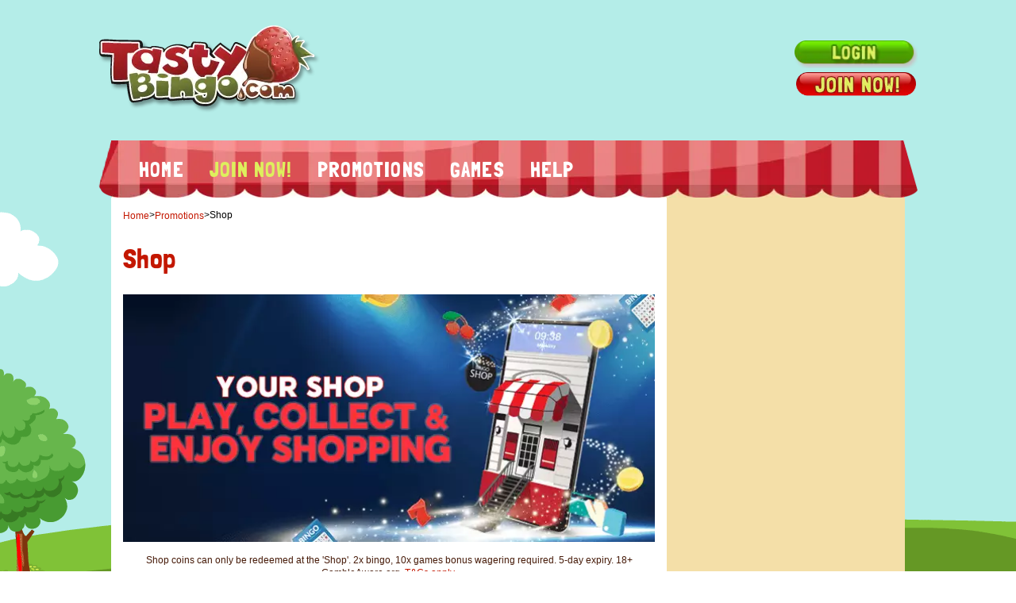

--- FILE ---
content_type: text/html; charset=UTF-8
request_url: https://www.tastybingo.com/bingo-promotions/shop/
body_size: 4691
content:
<!DOCTYPE html>
<html lang="en-GB">
<head>
    <meta name="viewport" content="width=device-width, initial-scale=1.0">
    <!--  BINGO CORE - header meta tags component START -->
<meta http-equiv="Content-Type" content="text/html; charset=utf-8" />

<title>Exclusive Bingo Merchandise & Deals | Tasty Bingo</title>
<meta name="viewport" content="width=device-width, initial-scale=1.0" />
<meta name="description" content="Get your hands on exclusive bingo goodies! Limited offers on Tasty merchandise only at Tasty Bingo."/>
<meta property="og:site_name" content="Tasty Bingo"/>
<meta property="og:url" content="https://www.tastybingo.com/bingo-promotions/shop/"/>
<meta property="og:title" content="Exclusive Bingo Merchandise & Deals | Tasty Bingo"/>
<meta property="og:description" content="Get your hands on exclusive bingo goodies! Limited offers on Tasty merchandise only at Tasty Bingo."/>
<meta property="og:type" content="website" />
<!--  BINGO CORE - header meta tags component END -->    <!--  BINGO CORE - head section START -->
        <!-- OneTrust Cookies Consent Notice start -->
        <script type="text/javascript"
                src="https://cdn-ukwest.onetrust.com/consent/39894a74-4ec0-4f0d-b190-fb6ab91ea9b9/OtAutoBlock.js"></script>
        <script src="https://cdn-ukwest.onetrust.com/scripttemplates/otSDKStub.js" type="text/javascript"
                charset="UTF-8" data-domain-script="39894a74-4ec0-4f0d-b190-fb6ab91ea9b9"></script>
        <script type="text/javascript">function OptanonWrapper() {
            }</script>
        <!-- OneTrust Cookies Consent Notice end -->
    
<script defer src="https://unicorn-cdn.bingosys.net/functionality/api/js/script.js?cache=2" type="text/javascript"></script>
<link rel="stylesheet" href="https://unicorn-cdn.bingosys.net/functionality/api/css/style.css?cache=1" media="print" onload="this.media='all'; this.onload=null;">




<!-- Google Tag Manager -->
<script>(function(w,d,s,l,i){w[l]=w[l]||[];w[l].push({'gtm.start':
            new Date().getTime(),event:'gtm.js'});var f=d.getElementsByTagName(s)[0],
        j=d.createElement(s),dl=l!='dataLayer'?'&l='+l:'';j.async=true;j.src=
        'https://www.googletagmanager.com/gtm.js?id='+i+dl;f.parentNode.insertBefore(j,f);
    })(window,document,'script','dataLayer','GTM-P9BLLNL');</script>
<!-- End Google Tag Manager -->
<script>
    window.coreGoogleAnalyticsPayload = {
        skinId: 21001,
        networkId: 21,
        brandName: "Tasty Bingo",
    }
</script>

<!--  BINGO CORE - head section END -->

    <link rel="preload" href="/fonts/LondrinaSolid-Regular.ttf" as="font" type="font/ttf" crossorigin>
    <link rel="preconnect" href="https://www.googletagmanager.com">
    <link rel="preconnect" href="https://www.google-analytics.com">

    <link rel="stylesheet" href="/css/style.css?cache=1715694839"/>
    <link rel="stylesheet" href="https://cdnjs.cloudflare.com/ajax/libs/slick-carousel/1.8.1/slick.css" integrity="sha512-wR4oNhLBHf7smjy0K4oqzdWumd+r5/+6QO/vDda76MW5iug4PT7v86FoEkySIJft3XA0Ae6axhIvHrqwm793Nw==" crossorigin="anonymous" referrerpolicy="no-referrer" media="print" onload="this.media='all'; this.onload=null;"/>
    <link rel="shortcut icon" href="/favicon.ico" type="image/x-icon"/>
    <link rel="canonical" href="https://www.tastybingo.com/bingo-promotions/shop/">

    <script defer src="https://cdnjs.cloudflare.com/ajax/libs/jquery/3.7.1/jquery.min.js" integrity="sha512-v2CJ7UaYy4JwqLDIrZUI/4hqeoQieOmAZNXBeQyjo21dadnwR+8ZaIJVT8EE2iyI61OV8e6M8PP2/4hpQINQ/g==" crossorigin="anonymous" referrerpolicy="no-referrer"></script>
    <script defer src="https://cdnjs.cloudflare.com/ajax/libs/slick-carousel/1.8.1/slick.min.js" integrity="sha512-XtmMtDEcNz2j7ekrtHvOVR4iwwaD6o/FUJe6+Zq+HgcCsk3kj4uSQQR8weQ2QVj1o0Pk6PwYLohm206ZzNfubg==" crossorigin="anonymous" referrerpolicy="no-referrer"></script>

    <script defer src="/js/skin.js?cache=1730816188"></script>
</head>

<body id="page-shop" class="page-shop logged-out device-desktop core-cms core-cms-page">

<!--  BINGO CORE - body section START -->
<!-- Google Tag Manager (noscript) -->
<noscript><iframe src="https://www.googletagmanager.com/ns.html?id=GTM-P9BLLNL" height="0" width="0" style="display:none;visibility:hidden"></iframe></noscript>
<!-- End Google Tag Manager (noscript) -->
<div id="wrapper" class="wrapper"> <!--closing div in footer-->
    <div id="header" class="header margin-auto">
        <div class="header-wrapper flex flex-justify-between flex-align-center">
            <div class="header-logo">
                <a href="/"><img src="/images/logo.webp" alt="Tasty Bingo"></a>
            </div>

            <div class="header-buttons flex flex-direction-column">
                <a href="https://www.tastybingo.com/client/#/login" data-client-link class="login-button"><img src="/images/login-button.webp" alt="login"></a>
                <a href="https://www.tastybingo.com/client/#/registration" data-client-link class="join-button"><img src="/images/join-now-button.webp" alt="join now"></a>
            </div>
        </div>

        <div class="menu flex flex-align-center">
    <ul class="menu-list flex">
        <li class="menu-item"><a href="/">Home</a></li>
        <li class="menu-item join-link"><a href="https://www.tastybingo.com/client/#/registration" data-client-link>Join now!</a></li>
        <li class="menu-item"><a href="/bingo-promotions/">Promotions</a></li>
        <li class="menu-item">
            <a href="/bingo-games/">Games</a>
            <ul class="sub-menu-list">
                <li class="sub-menu-item"><a href="/bingo-games/">Bingo Games</a></li>
                <li class="sub-menu-item"><a href="/mobile/">Mobile</a></li>
            </ul>
        </li>
        <li class="menu-item">
            <a href="/faq/">Help</a>
            <ul class="sub-menu-list">
                <li class="sub-menu-item"><a href="/bingo-calls/">Bingo Cals</a></li>
            </ul>
        </li>
    </ul>
</div>
    </div>
    <div id="container" class="section-wrapper margin-auto"><!--closing div in footer-->
        <div class="section-container"><!--closing div in footer--><div id="innerContainer">


    <div class="promotion-page-wrapper">
        <div class="core-page-breadcrumbs">
            <span class="breadcrumb-item"><a href="/">Home</a></span>
            <span class="breadcrumb-separator">></span>
            <span class="breadcrumb-item"><a href="/bingo-promotions/">Promotions</a> </span>
            <span class="breadcrumb-separator">></span>
            <span class="breadcrumb-item">Shop</span>
        </div>

        <h1>Shop</h1>

        <div class="promotion-top-img">
            <img src="https://unicorn-cdn.bingosys.net/assets/skin/21001/images/promotions/1496/bannerFull.webp?v=3794241213" alt="Promotion image">
        </div>

        <div class="promotion-significant"><p>Shop coins can only be redeemed at the 'Shop'. 2x bingo, 10x games bonus wagering required. 5-day expiry. 18+ GambleAware.org. <a rel='nofollow' class="terms-link" href="/bingo-promotions/shop/#showTerms">T&amp;Cs apply</a>.</p></div>

        <div class="promotion-content"><h2>Reward yourself for playing</h2>
<p>Get Shop Coins for your cash stakes and redeem them for free spins, bonuses and cash prizes.</p>

<ol>

<li>Every £10 cash wagered on any slot or instant game earns you 1 Shop Coin.</li>

<li>Every £1 cash wagered on any bingo game earns you 1 Shop Coin.</li>

<li>Shop Coins can be redeemed for free spins, bonuses and cash in the 'Shop'.</li>

<li>Free spins and bingo tickets redeemed in the ‘Shop' will be available to play from the 'Rewards/ Vouchers’ tab at your next login."</li>

</ol></div>

        <div id="showTerms" class="promotion-full-terms">
            <h2 class="title">Terms and Conditions</h2>
            <div class="promotion-full-terms-description">
                <ol>
<li>18+ GambleAware.org.</li>
<li>Shop Coins are available only to funded players (players who have deposited at least once).</li>
<li>Shop Coins is a loyalty scheme where you can earn Shop Coins for staking specific games. Shop Coins can then be redeemed for prizes in the 'shop'. Shop Coins can be earned and redeemed across most of our sites operated under the Broadway Gaming Ireland DF Limited licence where a loyalty scheme is present, based on your email address.</li>
<li>Shop Coins are automatically calculated and generated from the first deposit.</li>
<li>Every £10 cash wagered on slot games earns you 1 Shop Coin.</li>
<li>Every £1 cash wagered on bingo games earns you 1 Shop Coin.</li>
<li>Shop Coins can be redeemed for free spins, bonuses and cash in the 'shop'.</li>
<li>Free spins and bingo tickets redeemed in the ‘Shop' will be available to play from the 'Rewards/ Vouchers’ tab at your next login.<br /></li>
<li>Cash redeemed in the 'shop' will be paid into your Cash balance.</li>
<li>Shop Coins are earned in increments of £10. For example if you wager £19 you will earn 1 shop coin.</li>
<li>Cash wagers only will be eligible for Shop Coins.</li>
<li>Winnings derived from Games Bonus are capped at £100 plus original bonus after all wagering requirements are met.</li>
<li>Winnings derived from Free Spins may be capped, and will be paid to your Games Bonus balance.<br /></li>
<li>Once you have redeemed your shop coins and made a purchase in the 'Shop' you cannot make any changes or get a refund.</li>
<li>Any bonuses and free spins awarded to you shall be valid for 5 days from the time awarded, after which any unclaimed will expire.</li>
<li>If you do not log in to your account for a period of 5 days, any bonuses (including all vouchers, free spins, games bonus funds, chat points, loyalty points, shop coins) and any related winnings where the wagering requirements have not been fulfilled, shall be forfeited by you without further notice and are not refundable.</li>
<li>Your cash balance is available to withdraw at any time.</li>
<li>Where you make a withdrawal you will forfeit any remaining bonus balances and free spins in your customer account.</li>
<li><a target="_blank" href="https://www.tastybingo.com/client/#/legal-content/terms-and-conditions">Terms and Conditions</a> apply. Deposit &amp; Withdrawal Policy and Bonus Policy sections of the Terms and Conditions also apply.</li>
</ol>            </div>
            <p>Last updated 08/01/2026 </p>
        </div>
    </div>

</div><!--section-container-->
</div><!--container-->

<div id="footer" class="footer section-wrapper margin-auto">
    <!--  BINGO CORE - footer legal links component START -->

<div class="core-footer-app-links-wrapper">
    <div class="core-footer-app-links">
                <a class="core-footer-app-link core-footer-app-store-link" href="https://apps.apple.com/gb/app/tasty-bingo-real-money/id822809944" rel="nofollow" target="_blank"><img src="https://unicorn-cdn.bingosys.net/functionality/api/images/app-store.webp" alt="Apple Store"></a>
        
            </div>
</div>

<div class="core-footer-links-wrapper">
    <ul class="core-footer-links footer-privacy-links">

        
            <li class="core-footer-link footer-privacy-link">
                <a href="/aboutus/">About Us</a>
            </li>
            <li class="core-footer-link footer-privacy-link">
                <a href="/faq/" rel="nofollow">Help</a>
            </li>
            <li class="core-footer-link footer-privacy-link">
                <a href="/responsible-gaming/" title="Safer Gambling" rel="nofollow">Safer Gambling</a>
            </li>
            <li class="core-footer-link footer-privacy-link">
                <a href="/client/#/home(my-account:entry-point/useful-links;page=personal-limits)?referrals=PartnerFooter" title="Financial Limits" rel="nofollow">Financial Limits</a>
            </li>
            <li class="core-footer-link footer-privacy-link">
                <a href="/player-protection/" title="Player Protection" rel="nofollow">Player Protection</a>
            </li>
            <li class="core-footer-link footer-privacy-link">
                <a href="/privacy-policy/" title="Privacy Policy" rel="nofollow">Privacy Policy</a>
            </li>
            <li class="core-footer-link footer-privacy-link">
                <a href="/cookie-policy/" title="Cookie Policy" rel="nofollow">Cookie Policy</a>
            </li>
            <li class="core-footer-link footer-privacy-link">
                <a href="/terms-and-conditions/" title="Terms & Conditions" rel="nofollow">Terms & Conditions</a>
            </li>

        

                        <li class="core-footer-link footer-privacy-link">
                    <a href="/getting-started">Getting started</a>
                </li>

                        <li class="core-footer-link footer-privacy-link">
                    <a href="/terms-and-conditions">Deposit and Withdrawal Policy</a>
                </li>

                        <li class="core-footer-link footer-privacy-link">
                    <a href="https://www.winkbingo.com/">Wink Bingo</a>
                </li>

        
    </ul>
</div>
<!--  BINGO CORE - footer legal links component END -->
    <!--  BINGO CORE - footer payment methods START -->
<div class="core-footer-payments-methods-carousel">
    <a id="paymentScroll" class="core-footer-payments-methods-link" rel="nofollow" href="https://www.tastybingo.com/client/#/legal-content/terms-and-conditions" title="Payment Methods">
        <img alt="Payment Methods" src="https://unicorn-cdn.bingosys.net/functionality/api/images/payment-methods.webp" loading="lazy">
    </a>
</div>
<!--  BINGO CORE - footer payment methods component END -->
    <!--  BINGO CORE - footer security icons START -->
<div class="core-footer-regulatory-wrapper">
    <div class="core-footer-regulatory-content">
        <a title="United Kingdom Gambling Commission" href="https://www.gamblingcommission.gov.uk/public-register/business/detail/domain-names/58267" rel="nofollow"><img alt="Gambling Commission" src="https://unicorn-cdn.bingosys.net/functionality/api/images/regulatory/gambling-commission-logo.webp" loading="lazy" /></a><a title="GAMSTOP" href="https://www.gamstop.co.uk/" rel="nofollow"><img alt="GAMSTOP" src="https://unicorn-cdn.bingosys.net/functionality/api/images/regulatory/gamstop-logo.webp" loading="lazy" /></a>        <a title="GamCare" href="https://www.gamcare.org.uk/" rel="nofollow"><img alt="GameCare" src="https://unicorn-cdn.bingosys.net/functionality/api/images/regulatory/gamcare-logo.webp" loading="lazy" /></a><a title="Powered by Dragonfish" href="https://www.dragonfishtech.com" rel="nofollow"><img alt="Powered by Dragonfish" src="https://unicorn-cdn.bingosys.net/functionality/api/images/regulatory/dragonfish-logo.webp" loading="lazy" /></a>
        
    </div>

        
</div>

<div class="core-footer-responsible-gaming-wrapper">
    <div class="core-footer-responsible-gaming-content"><div class="left-block">            <a href="https://www.tastybingo.com/client/#/legal-content/responsible-gaming" rel="nofollow" title="Responsible Gambling"><img alt="Responsible Gambling" src="https://unicorn-cdn.bingosys.net/functionality/api/images/regulatory/saferbettertogether.webp" loading="lazy" /></a>        </div>        <div class="right-block">     <a href="https://www.tastybingo.com/client/#/legal-content/responsible-gaming" rel="nofollow"><img alt="Responsible Gaming" src="https://unicorn-cdn.bingosys.net/functionality/api/images/regulatory/18-plus-white.webp" loading="lazy" /></a>                        <a href="https://www.begambleaware.org/" rel="nofollow" title="BeGambleAware"><img alt="BeGambleAware" src="https://unicorn-cdn.bingosys.net/functionality/api/images/regulatory/be-gamble-aware-white.webp" loading="lazy" /></a></div></div></div>
<!--  BINGO CORE - footer security icons END -->
    <!--  BINGO CORE - footer licensing information component START -->
<div class="core-footer-licensing-information-wrapper">
   <p>Copyright 2010 - 2026, the Broadway Gaming Group. All rights reserved.</p>







<p>Our services facilitated by this website are operated by <span>Broadway Gaming Ireland DF Limited</span>, a company incorporated in the Republic of Ireland.</p>







<p><span><b>Broadway Gaming Ireland DF Limited </b></span>is licensed and regulated in Great Britain by the <a href="https://www.gamblingcommission.gov.uk/public-register/business/detail/domain-names/58267" rel="nofollow">Gambling Commission</a> under the account number <a href="https://www.gamblingcommission.gov.uk/public-register/business/detail/domain-names/58267" rel="nofollow">58267</a>.</p>







<p>We encourage <a target="_blank" href="https://www.tastybingo.com/client/#/legal-content/responsible-gaming" rel="nofollow">responsible gambling</a> and support <a href="https://www.gamcare.org.uk/" rel="nofollow">GamCare</a>.</p></div>
<!--  BINGO CORE - footer licensing information component END -->
</div>
<!--  BINGO CORE - footer section START -->
<!--  BINGO CORE - footer section END -->

</div><!--pageWrapper-->
</body>
</html>
	</div><!--innerContainer-->



--- FILE ---
content_type: text/css
request_url: https://www.tastybingo.com/css/style.css?cache=1715694839
body_size: 3281
content:
@font-face {
    font-family: 'Londrina-Solid-Regular';
    src: url("../fonts/LondrinaSolid-Regular.ttf");
    font-weight: normal;
    font-style: normal;
    font-display: swap;
}

/******************************* Common Start ************************/

*, *:before, *:after {
    box-sizing: border-box
}

img, body, table, a, form, a img, h1, h2, h3, h4, h5, h6, li, hr {
    border: 0 none;
    margin: 0;
    outline: 0 none;
    padding: 0;
}

a {
    color: inherit;
    text-decoration: none;
    cursor: pointer;
}

a:hover {
    text-decoration: underline;
}

body {
    font-family: 'Manrope-Regular', sans-serif;
    font-size: 15px;
}

.flex {
    display: flex;
}

.flex-wrap {
    flex-wrap: wrap;
}

.flex-justify-center {
    justify-content: center;
}

.flex-justify-between {
    justify-content: space-between;
}

.flex-justify-around {
    justify-content: space-around;
}

.flex-align-center {
    align-items: center;
}

.flex-direction-column {
    flex-direction: column;
}

.margin-auto {
    margin: auto;
}

/******************************* Common End ************************/

.wrapper {
    background: #b4ede8 url("/images/bg.gif") no-repeat fixed center top;
}

/******************** Header Start *****************************/

.header {
    position: relative;
    max-width: 1032px;
}

.header .header-wrapper {
    height: 177px;
}

.header .header-logo {
    flex: 0 1 27%;
}

.header .header-logo a{
    display: inline-block;
}

.header .header-logo img {
    width: 100%;
}

.header .header-wrapper .header-buttons {
    flex: 0 1 15%;
}

.header .header-wrapper .header-buttons img {
    width: 100%;
}

/******************** Header End *****************************/

/******************** Menu Start *****************************/

.header .menu {
    background: url("/images/menu-bg.webp") no-repeat center bottom;
    background-size: 100%;
    height: 72px;
    padding-left: 35px
}

.page-main .header .menu {
    background: url("/images/home-menu-bg.webp") no-repeat center bottom;
    background-size: 100%;

}

.header .menu .menu-list {
    list-style: none;
    margin: 0;
    padding: 0;
}

.header .menu .menu-list .menu-item {
    position: relative;
    color: #ffffff;
    font-family: 'Londrina-Solid-Regular', sans-serif;
    font-size: 26px;
    text-transform: uppercase;
    letter-spacing: 1.17px;
    margin: 0 6px;
    padding: 10px;
}

.header .menu .menu-list .menu-item.join-link {
    color: #deef5d;
}

.header .menu .menu-list .menu-item.current {
    color: #461a08;
    text-shadow: 1px 1px 1px #fff;
    cursor: default;
}

.header .menu .menu-list .menu-item:hover {
    background: #ffffff;
    border-top-left-radius: 5px;
    text-decoration: none;
    color: #c31700;
    z-index: 1;
}

.header .menu .menu-list .menu-item:hover a {
    text-decoration: none;
}

.header .menu .sub-menu-list {
    position: absolute;
    left: 0;
    list-style: none;
    margin: 0;
    padding: 0;
    background-color: #ffffff;
    width: 180px;
    box-shadow: 0 3px 3px rgba(0, 0, 0, 0.2);
}

.header .menu .menu-list .sub-menu-list .sub-menu-item {
    display: none;
    color: #461a08;
    font-size: 16px;
    letter-spacing: 0.48px;
    padding: 10px;
    border-bottom: 1px dotted #ddd;
}

.header .menu .menu-list .sub-menu-list .sub-menu-item:hover {
    color: #c31700;
    background-color: #faf2dc;
}

.header .menu .menu-list .menu-item:hover .sub-menu-item {
    display: block;
}

/******************** Menu End *****************************/

/******************** Footer Start **************************************/

.footer.section-wrapper {
    padding-bottom: 30px;
    background: #3f8329;
}

.footer .footer-info {
    display: flex;
    justify-content: center;
    padding: 50px 0;
}

.footer .core-footer-licensing-information-wrapper {
    font-size: 15px;
}

.footer .core-footer-licensing-information-wrapper a {
    color: #ffffff;
    text-decoration: underline;
}

.footer .logo img {
    width: 200px;
}

.core-footer-links.footer-privacy-links .core-footer-link.footer-privacy-link {
    color: #ffffff;
}

.core-footer-regulatory-wrapper a,
.core-footer-responsible-gaming-wrapper a {
    display: inline-block;
}

.core-footer-links-wrapper .core-footer-links .core-footer-link a {
    font-size: 15px;
}
/******************** Footer End **************************************/

/******************** Section Start **************************************/

.section-wrapper {
    max-width: 1000px;
    background-color: #F4DFA8;
}

.section-container {
    max-width: 700px;
    background-color: #ffffff;
    padding: 15px;
}

.section-container h1 {
    font-size: 35px;
    font-family: 'Londrina-Solid-Regular', sans-serif;
    font-weight: 400;
    letter-spacing: 0.35px;
    color: #c31700;
    margin: 25px 0;
}

.section-container h2 {
    font-size: 30px;
    font-family: 'Londrina-Solid-Regular', sans-serif;
    font-weight: 400;
    letter-spacing: 0.3px;
    color: #3f8329;
}

.section-container p, .section-wrapper ul li {
    font-family: Verdana, Geneva, sans-serif;
    font-size: 12px;
    color: #461a08;
    line-height: 16px;
}

.section-container a {
    font-family: Verdana, Geneva, sans-serif;
    font-size: 12px;
    color: #c31700;
    line-height: 16px;
}

.page-main .section-container,
.page-main .section-container h2,
.page-main .section-container p,
.page-main .section-container a,
.page-main .section-container ul,
.page-main .section-container li {
    all: unset;
}

/******************** Section End **************************************/

/******************** Home Page Start **************************************/

.page-main .section-container a {
    cursor: pointer;
}

.page-main .section-container a:hover {
    text-decoration: underline;
}

.banners-slider-wrapper.section-wrapper {
    position: relative;
    background: url("/images/homepage-bg.webp") repeat center top;
    background-size: cover;
    padding: 25px 15px;
    min-height: 410px;
}

.banners-slider-wrapper .banners-slider-container .banners-nav {
    flex: 0 1 160px;
    height: 290px;
    align-content: space-between;
}

.banners-slider-wrapper .banners-slider-container .banners-nav .banners-nav-item {
    background: url("/images/banner-nav.webp") no-repeat;
    background-size: cover;
    height: 90px;
    width: 100%;
    align-items: flex-start;
    font-family: 'Londrina-Solid-Regular', sans-serif;
    font-size: 25px;
    color: #461a08;
    text-align: end;
    padding: 5px;
    cursor: pointer;
}

.banners-slider-wrapper .banners-slider-container .banners-nav .banners-nav-item.active {
    background: url("/images/selected-banner-nav.webp") no-repeat;
}

.banners-slider-wrapper .banners-slider-container {
    overflow-x: hidden
}

.banners-slider-wrapper .banners-slider-container .banners-slider {
    flex: 0 1 65%;
    position: relative;
    height: 290px;
    overflow: hidden;
    margin-left: 10px;
    backdrop-filter: blur(8px);
}

.banners-slider-wrapper .banners-slider-container .banners-slider .banners-slide {
    position: relative;
    margin-right: 10px;
    width: 100%;
    height: 100%;
}

.banners-slider-wrapper .banners-slider-container .banners-slider .banners-slide a {
    color: #c31700;
}

.banners-slider-wrapper .banners-slider-container .banners-slider img {
    width: 100%;
}

.banners-slider-wrapper .banners-slider-container .banners-slider .banners-slide .banners-slide-more-info-link {
    position: absolute;
    bottom: 5px;
    left: 5px;
}

.banners-slider-wrapper .banners-slider-container .banners-slider .banners-slide .banners-slide-tnc-link {
    position: absolute;
    bottom: 5px;
    right: 5px;
}

.banners-slider-wrapper .banners-slider-container .banners-tncs {
    min-height: 90px;
}

.banners-slider-wrapper .banners-slider-container .banners-tncs .banner-tnc {
    display: none;
    color: #ffffff;
    font-size: 12px;
    line-height: 1.4;
    margin: 10px 0;
}

.banners-slider-wrapper .banners-slider-container .banners-tncs .banner-tnc a {
    text-decoration: underline;
}

.banners-slider-wrapper .banners-slider-container .banners-tncs .banner-tnc.active {
    display: block;
}

.banners-slider-wrapper .banners-slider-container .join-now-button {
    position: absolute;
    bottom: 0;
    left: 50%;
    transform: translate(-50%, 50%);
    width: 230px;
}

.banners-slider-wrapper .banners-slider-container .join-now-button img {
    width: 100%;
}

.promotions-wrapper.section-wrapper {
    background: url("/images/promotions-bg.webp") repeat center top;
    background-size: cover;
    min-height: 350px;
}

.promotions-wrapper .promotions-container {
    padding: 50px 15px;
}

.promotions-wrapper .promotions-container h1 {
    flex-basis: 100%;
    text-align: center;
}

.promotions-wrapper .promotions-container .promotion-item {
    flex: 0 1 30%;
    margin-bottom: 20px;
    border: 2px solid #55B201;
    background-color: #ffffff;
}

.promotions-wrapper .promotions-container .promotion-item .promotion-image img {
    width: 100%;
}

.promotions-wrapper .promotions-container .promotion-item .promotion-content-block {
    margin: 5px 15px;
}

.promotions-wrapper .promotions-container .promotion-item .promotion-content-block .promotion-title a {
    font-family: 'Londrina-Solid-Regular', sans-serif;
    font-size: 23px;
    color: #c21b23;
    letter-spacing: 0.5px;
}

.promotions-wrapper .promotions-container .promotion-item .promotion-content-block .promotion-content {
    font-family: Verdana, Geneva, sans-serif;
    font-size: 12px;
    color: #461a08;
}

.promotions-wrapper .promotions-container .promotion-item .promotion-content-block .promotion-significant p {
    margin: 15px 0;
}

.promotions-wrapper .promotions-container .promotion-item .promotion-content-links {
    margin: auto 15px 10px;
}

.promotions-wrapper .promotions-container .promotion-item .promotion-content-links .promotion-link {
    color: #c31700;
    font-family: Verdana, Geneva, sans-serif;
    font-size: 12px;
}

/******************** Home Page End **************************************/

/******************** Page Not Found Start **************************************/

.page-not-found-wrapper .links-list li {
    list-style: url(/images/list-style-image.gif);
}

.page-not-found-wrapper .links-list li a {
    font-weight: bold;
    color: #c31700;
}

/******************** Page Not Found End **************************************/

/******************************* Bingo Calls Start ************************/

bingo-calls-page-wrapper p a {
    color: #c31700;
}

.bingo-calls-page-wrapper .bingo-calls-play-bingo {
    width: 215px;
}

.bingo-calls-page-wrapper .bingo-calls-play-bingo img {
    width: 100%;
}

.bingo-calls-page-wrapper .bingo-balls .bingo-ball {
    flex: 1 1 33%;
    margin: 10px 0;
}

.bingo-calls-page-wrapper .bingo-balls .bingo-ball .bingo-ball-title {
    font-size: 20px;
    font-family: 'Londrina-Solid-Regular', sans-serif;
    color: #c31700;
    margin-left: 10px;
}

/******************************* Bingo Calls End ************************/

/******************************* Bingo Games Start ************************/

.bingo-games-wrapper h2 {
    color: #c31700;
}

.bingo-games-wrapper .bingo-games-description {
    line-height: 24px;
}

.bingo-games-wrapper .bingo-game {
    margin: 10px 0;
}

.bingo-games-wrapper .bingo-game .bingo-game-title {
    flex: 1 1 100%;
    font-size: 30px;
    font-family: 'Londrina-Solid-Regular', sans-serif;
    font-weight: 400;
    letter-spacing: 0.3px;
    color: #3f8329;
    margin-bottom: 10px;
}

.bingo-games-wrapper .bingo-game .bingo-game-image {
    margin-right: 10px;
}

.bingo-games-wrapper .bingo-game .bingo-game-content {
    flex: 1 1 450px;

}

.bingo-games-wrapper .bingo-game .bingo-game-content .bingo-game-description {
    line-height: 24px;
    margin: 10px 0;
}

/******************************* Bingo Games End ************************/

/******************** Promotions Page Start **************************************/

.promotions-page-wrapper .promotions-wrapper .promotions-container .promotion-item {
    flex: 0 1 48%;
}

.promotions-wrapper .promotions-container .promotion-item .promotion-significant a {
    color: inherit;
    text-decoration: underline;
}

.promotions-wrapper .promotions-container .promotion-item .promotion-significant a:hover {
    text-decoration: none;
}

/******************** Promotions Page End **************************************/

/******************** Single Promotion Page Start **************************************/

.promotion-page-wrapper .promotion-top-img img {
    width: 100%;
}

.promotion-page-wrapper .promotion-significant p {
    font-size: 12px;
    text-align: center;
}

.promotion-page-wrapper h2 {
    margin: 35px 0 10px;
}

.promotion-page-wrapper ul {
    padding-left: 20px;
}

.promotion-page-wrapper ul li {
    list-style: url("/images/list-style-image.gif");
}

.promotion-page-wrapper ul li {
    line-height: 23px;
}

.promotion-page-wrapper ul li a {
    color: #c31700;
}

/******************** Single Promotion Page End **************************************/

/******************** Getting Started Page Start **************************************/

.getting-started-wrapper .getting-started-item h2 {
    margin: 5px 0;
}

.getting-started-wrapper .getting-started-item h3 {
    font-size: 25px;
    font-family: 'Londrina-Solid-Regular', sans-serif;
    font-weight: 400;
    color: #461a08;
}

/******************** Getting Started Page End **************************************/

/******************** Help Page Start **************************************/

.bingo-roulette-wrapper .bingo-roulette-item {
    margin: 10px 0;
}

.bingo-roulette-wrapper .bingo-roulette-item h3 {
    flex: 1 1 100%;
    font-size: 30px;
    font-family: 'Londrina-Solid-Regular', sans-serif;
    font-weight: 400;
    letter-spacing: 0.3px;
    color: #3f8329;
    margin-bottom: 10px;
}

.bingo-roulette-wrapper .bingo-roulette-item p {
    line-height: 24px;
}

.bingo-roulette-wrapper .bingo-roulette-item img {
    width: 100%;
}

/******************** Help Page End **************************************/

/******************** Mobile Page Start **************************************/

.mobile-page-wrapper .mobile-top-image {
    width: 500px;
}

.mobile-page-wrapper .mobile-top-image img {
    width: 100%;
}

.mobile-page-wrapper .mobile-join-now-button {
    width: 143px;
}

.mobile-page-wrapper .mobile-join-now-button img {
    width: 100%;
}

.mobile-page-wrapper .mobile-app {
    width: 100%;
    margin-top: 25px;
}

.mobile-page-wrapper .mobile-app img {
    width: 150px;
}

.mobile-page-wrapper .mobile-faq {
    background-color: #F3E0A9;
    padding: 25px;
}

.mobile-page-wrapper .mobile-faq .mobile-faq-title {
    font-size: 32px;
    font-family: 'Londrina-Solid-Regular', sans-serif;
    font-weight: 400;
    letter-spacing: 0.32px;
    color: #461a08;
}

.mobile-faq-accordion .mobile-faq-accordion-item {
    margin: 20px 0;
}

.mobile-faq-accordion .mobile-faq-accordion-title {
    position: relative;
    color: #461a08;
    font-size: 25px;
    font-family: 'Londrina-Solid-Regular', sans-serif;
    font-weight: 400;
    text-decoration: underline;
    margin: 10px 0;
}

.mobile-faq-accordion .mobile-faq-accordion-title:hover {
    cursor: pointer;
}

.mobile-faq-accordion .mobile-faq-accordion-content {
    margin: 0;
    opacity: 0;
    max-height: 0;
    overflow: hidden;
    clear: both;
    -webkit-transition: all 0.2s ease 0.15s;
    -o-transition: all 0.2s ease 0.15s;
    transition: all 0.2s ease 0.15s;
}

.mobile-faq-accordion .mobile-faq-accordion-content a {
    color: #c31700;
}

.mobile-faq-accordion .mobile-faq-accordion-content.active {
    opacity: 1;
    max-height: 100%;
    -webkit-transition: all 0.35s ease 0.15s;
    -o-transition: all 0.35s ease 0.15s;
    transition: all 0.35s ease 0.15s;
}

/******************** Mobile Page End **************************************/

/******************** Progressive Jackpot Page Start **************************************/

.progressive-jackpot-wrapper .progressive-jackpot-game {
    margin: 10px 0;
}

.progressive-jackpot-wrapper .progressive-jackpot-game h3 {
    flex: 1 1 100%;
    font-size: 30px;
    font-family: 'Londrina-Solid-Regular', sans-serif;
    font-weight: 400;
    letter-spacing: 0.3px;
    color: #3f8329;
    margin-bottom: 10px;
}

.bingo-progressive-jackpots-page {
    padding-bottom: 40px;
}

.bingo-progressive-jackpots-page .progressive-jackpot-name {
    margin: 40px 0;
}

.bingo-progressive-jackpots-page .progressive-jackpot-details {
    display: flex;
    flex-wrap: wrap;
}

.bingo-progressive-jackpots-page .progressive-jackpot-list {
    font-size: 15px;
    display: flex;
    align-items: center;
    width: 100%;
    padding: 10px;
}

.bingo-progressive-jackpots-page .progressive-jackpot-list:nth-child(odd) {
    background: #373737;
    color: #ffffff;
}

.bingo-progressive-jackpots-page .progressive-jackpot-item {
    width: 250px;
}

.bingo-progressive-jackpots-page .progressive-jackpot-value {
    flex-grow: 1;
}

/******************** Progressive Jackpot Page End **************************************/

@media only screen and (max-width: 1024px) {
    .header {
        max-width: 672px;
    }

    .header .menu {
        height: 47px;
    }

    .header .menu .menu-list .menu-item {
        font-size: 22px;
    }

    .header .menu .menu-list .menu-item .sub-menu-item {
        font-size: 14px;
    }

    .section-wrapper {
        max-width: 650px;
    }

    .banners-slider-wrapper.section-wrapper {
        min-height: 340px;
    }

    .banners-slider-wrapper .banners-slider-container .banners-nav {
        height: 185px;
    }

    .banners-slider-wrapper .banners-slider-container .banners-nav .banners-nav-item {
        height: 58px;
        font-size: 20px;
    }

    .banners-slider-wrapper .banners-slider-container .banners-slider {
        height: 185px;
    }

    .banners-slider-wrapper .banners-slider-container .join-now-button {
        width: 170px;
    }
}

@media only screen and (max-width: 768px) {
    .wrapper {
        padding: 10px;
    }

    .section-container h1 {
        font-size: 30px;
        letter-spacing: 0.3px;
        margin: 15px 0;
    }

    .section-container h2 {
        font-size: 25px;
        letter-spacing: 0.25px;
    }

    .section-container p, .section-wrapper ul li, .section-container a, .section-container span {
        font-size: 12px;
    }

    .header {
        width: 100%;
    }

    .section-wrapper {
        width: calc(100% - 14px);
    }

    .header .header-wrapper {
        height: 100px;
    }

    .header .header-logo {
        flex: 0 1 35%;
    }

    .header .header-wrapper .header-buttons {
        flex: 0 1 20%;
    }

    .header .menu {
        height: 27px;
        padding-left: 5px;
    }

    .header .menu .menu-list .menu-item {
        font-size: 14px;
        margin: 0 2px;
        padding: 4px;
    }

    .header .menu .menu-list .menu-item .sub-menu-item {
        font-size: 12px;
    }

    .banners-slider-wrapper.section-wrapper {
        min-height: 450px;
        padding: 10px;
    }

    .banners-slider-wrapper .banners-slider-container .banners-nav {
        flex: 1 1 100%;
        height: 60px;
        margin-bottom: 5px;
        justify-content: space-between;
    }


    .banners-slider-wrapper .banners-slider-container .banners-nav .banners-nav-item {
        flex: 0 1 30%;
        font-size: 14px;
    }

    .banners-slider-wrapper .banners-slider-container .banners-slider {
        flex: 1 1 100%;
        height: 278px;
    }

    .banners-slider-wrapper .banners-slider-container .banners-slider .banners-slide a {
        font-size: 12px;
    }

    .banners-slider-wrapper .banners-slider-container .banners-tncs .banner-tnc {
        font-size: 12px;
    }

    .banners-slider-wrapper .banners-slider-container .join-now-button {
        width: 130px;
    }

    .promotions-wrapper .promotions-container .promotion-item .promotion-content-block .promotion-title a {
        font-size: 16px;
    }

    .promotions-wrapper .promotions-container .promotion-item .promotion-content-block .promotion-content,
    .promotions-wrapper .promotions-container .promotion-item .promotion-content-links .promotion-link {
        font-size: 12px;
    }

    .bingo-calls-page-wrapper .bingo-calls-play-bingo {
        width: 150px;
    }

    .bingo-calls-page-wrapper .bingo-balls .bingo-ball .bingo-ball-title {
        font-size: 16px;
    }

    .bingo-games-wrapper .bingo-game .bingo-game-title {
        font-size: 25px;
        letter-spacing: 0.25px;
    }

    .bingo-games-wrapper .bingo-game .bingo-game-content .bingo-game-description {
        line-height: 20px;
    }

    .bingo-roulette-wrapper .bingo-roulette-item h3 {
        font-size: 25px;
        letter-spacing: 0.25px;
    }

    .mobile-faq-accordion{
        width: 95%;
    }

    .mobile-page-wrapper .mobile-top-image {
        width: 350px;
    }

    .mobile-page-wrapper .mobile-join-now-button {
        width: 110px;
    }

    .mobile-page-wrapper .mobile-app img {
        width: 110px;
    }

    .progressive-jackpot-wrapper .progressive-jackpot-game h3 {
        font-size: 25px;
        letter-spacing: 0.25px;
    }

    /* Progressive Jackpot page start */
    .bingo-progressive-jackpots-page {
        padding-bottom: 30px;
    }

    .bingo-progressive-jackpots-page .progressive-jackpot-name {
        margin: 20px 0;
    }

    .bingo-progressive-jackpots-page .progressive-jackpot-item {
        width: 150px;
    }

    .bingo-progressive-jackpots-page .progressive-jackpot-value {
        flex-shrink: 1;
    }
    /* Progressive Jackpot page end */
}

@media only screen and (max-width: 435px) {
    .header .header-wrapper {
        height: 70px;
    }

    .section-container h1 {
        font-size: 20px;
        letter-spacing: 0.2px;
    }

    .section-container h2 {
        font-size: 15px;
        letter-spacing: 0.15px;
    }

    .section-container p, .section-wrapper ul li, .section-container a, .section-container span {
        font-size: 12px;
    }

    .header .menu {
        height: 20px;
    }

    .header .menu .menu-list .menu-item {
        font-size: 12px;
        margin: 0;
        padding: 1px 3px;
    }

    .banners-slider-wrapper.section-wrapper {
        min-height: 350px;
    }

    .banners-slider-wrapper .banners-slider-container .banners-slider {
        height: 140px;
    }

    .banners-slider-wrapper .banners-slider-container .banners-tncs {
        min-height: 230px;
    }

    .promotions-wrapper .promotions-container {
        padding: 25px 10px;
        justify-content: space-between;
    }

    .promotions-wrapper .promotions-container .promotion-item {
        flex: 0 0 100%;
    }

    .promotions-page-wrapper .promotions-wrapper .promotions-container .promotion-item {
        flex: 0 0 100%;
    }

    .banners-slider-wrapper .banners-slider-container .banners-slider .banners-slide a {
        font-size: 12px;
    }

    .bingo-calls-page-wrapper .bingo-balls .bingo-ball img {
        width: 30%;
    }

    .bingo-calls-page-wrapper .bingo-balls .bingo-ball .bingo-ball-title {
        font-size: 12px;
    }

    .bingo-games-wrapper .bingo-game .bingo-game-title {
        font-size: 15px;
        letter-spacing: 0.15px;
    }

    .bingo-games-wrapper .bingo-game .bingo-game-content .bingo-game-description {
        line-height: 16px;
    }

    .bingo-roulette-wrapper .bingo-roulette-item h3 {
        font-size: 15px;
        letter-spacing: 0.15px;
    }

    .mobile-page-wrapper .mobile-top-image {
        width: 100%;
    }

    .mobile-page-wrapper .mobile-join-now-button {
        width: 90px;
    }

    .mobile-page-wrapper .mobile-app img {
        width: 30%;
    }

    .mobile-faq-accordion .mobile-faq-accordion-item {
        margin: 10px 0;
    }

    .mobile-page-wrapper .mobile-faq .mobile-faq-title {
        font-size: 20px;
        letter-spacing: 0.2px;
    }

    .mobile-faq-accordion .mobile-faq-accordion-title {
        font-size: 16px;
    }

    .progressive-jackpot-wrapper .progressive-jackpot-game h3 {
        font-size: 15px;
        letter-spacing: 0.15px;
    }
}

--- FILE ---
content_type: text/css
request_url: https://unicorn-cdn.bingosys.net/functionality/api/css/style.css?cache=1
body_size: 2656
content:
/* Start **************************** Common styles *********************/
.core-text-center {
    text-align: center;
}

.core-white {
    color: #ffffff;
}

.core-inline {
    display: inline-block;
}

.core-flex {
    display: flex;
}

.core-flex-justify-center {
    justify-content: center;
}

.core-flex-align-center {
    align-items: center;
}

.core-flex-direction-column {
    flex-direction: column;
}

.core-margin-auto {
    margin: auto;
}

.core-block {
    display: block;
}

.core-hidden {
    display: none;
}

.core-test-text {
    text-decoration: line-through;
}

.core-text-center {
    text-align: center;
}

.core-generic-terms-iframe {
    display: block;
    width: 100%;
    min-height: 85vh;
    margin: 0 auto;
    border: 0;
}

/* End **************************** Common styles *********************/

/* Start **************************** Footer payments methods *********************/
.core-footer-payments-methods-wrapper {
    padding: 20px 0;
}

.core-footer-payments-methods-link {
    display: block;
    max-width: 310px;
    margin: 5px auto 0;
    /*animation: footer-payments-methods-scroll 20s linear infinite;*/
}

.core-footer-payments-methods-link img {
    display: block;
    max-width: 100%;
    margin: 0;
}

/*@keyframes footer-payments-methods-scroll {*/
/*    0% {*/
/*        background-position-x: 0;*/
/*    }*/
/*    100% {*/
/*        background-position-x: -200%;*/
/*    }*/
/*}*/
/* End **************************** Footer payments methods *********************/

/* Start **************************** Footer regulatory section *********************/
.core-footer-regulatory-wrapper .core-footer-regulatory-content {
    margin: 10px auto;
    max-width: 650px;
    text-align: center;
    display: flex;
    align-items: center;
    justify-content: center;
    flex-wrap: wrap;
}

.core-footer-regulatory-wrapper a {
    margin: 0 5px;
}

.core-footer-regulatory-wrapper img {
    max-height: 40px;
}


.core-footer-responsible-gaming-wrapper {
    background: #000;
    padding: 1.5vw 2vw;
}

.core-footer-responsible-gaming-content {
    display: flex;
    align-items: center;
    justify-content: center;
}

.core-footer-responsible-gaming-content .right-block {
    display: flex;
    flex-direction: row;
    align-items: center;
    gap: 0.5vw;
}

.core-footer-responsible-gaming-content .right-block a {
    margin: .1vw 0;
}

.core-footer-responsible-gaming-content a img {
    max-width: 100%;
}

.core-footer-responsible-gaming-content [class$="-block"] {
    margin: 0 2vw;
}

.core-footer-regulatory-wrapper-ontario {
    border-top: 1px solid;
    border-bottom: 1px solid;
    padding: 15px 0;
    margin: 15px 0;
}

.core-footer-regulatory-content-ontario {
    display: flex;
    justify-content: space-evenly;
    align-items: center;
    flex-wrap: wrap;
}

.core-footer-regulatory-link img {
    width: 100%
}

.connex-ontario-icon {
    max-width: 330px
}

.igaming-ontario-icon {
    max-width: 180px
}

.age-icon {
    max-width: 40px
}

/* End **************************** Footer regulatory section *********************/

/* Start **************************** Footer links *********************/
.core-footer-links-wrapper .core-footer-links {
    margin: auto;
    padding: 1.5vw 2vw;
    display: flex;
    flex-wrap: wrap;
    justify-content: center;
    list-style: none;
    box-sizing: border-box;
}

.core-footer-links-wrapper .core-footer-ontario-links {
    display: flex;
    flex-direction: column;
    font-size: 14px;
    gap: .5rem;
}

.core-footer-links-wrapper .core-footer-links .core-footer-link {
    padding: 0 1vw;
    position: relative;
}

.core-footer-links-wrapper .core-footer-links .core-footer-link a {
    color: inherit;
}

.core-footer-links-wrapper .core-footer-links .core-footer-link:after {
    content: '|';
    position: absolute;
    height: 100%;
    top: 0;
    right: 0;
    box-sizing: border-box;
    letter-spacing: -3px;
}

.core-footer-links-wrapper .core-footer-links .core-footer-link:last-of-type:after {
    content: unset;
}

/* End **************************** Footer links *********************/

/* Start **************************** Footer licensing information *********************/
.core-footer-licensing-information-wrapper {
    text-align: center;
    padding: 1vw 2vw 2vw 2vw;
}

/* End **************************** Footer licensing information *********************/

/* Start **************************** Responsible gambling week banner *********************/
.responsible-gambling-week-container {
    width: 100%;
    height: 140px;
    background: url('../images/responsible-gambling-week/responsible-image-desktop.png') center no-repeat;
    background-size: cover;
}

.responsible-gambling-week-container a {
    display: block;
    width: 100%;
    height: 100%;
    cursor: pointer;
}

.responsible-gambling-week-footer-container {
    width: 100%;
    display: flex;
    justify-content: center;
    align-items: center;
    padding: 10px 0;
}

.responsible-gambling-week-footer-container a {
    display: block;
    cursor: pointer;
}

.responsible-gambling-week-footer-container img {
    max-height: 100%;
}

/* End **************************** Responsible gambling week banner *********************/

/* Start **************************** Custom Popup *********************/
.core-custom-popup-overlay * {
    box-sizing: border-box;
}

.core-custom-popup-overlay {
    position: fixed;
    top: 0;
    left: 0;
    right: 0;
    bottom: 0;
    width: 100%;
    height: 100%;
    align-items: center;
    justify-content: center;
    z-index: 99999;
    box-sizing: border-box;
}

.core-custom-popup-overlay:before {
    position: absolute;
    content: '';
    top: 0;
    left: 0;
    width: 100%;
    height: 100%;
    background: #000;
    opacity: .8;
    z-index: -2;
}

.core-custom-popup-wrapper {
    position: relative;
    padding: 2vw;
    max-width: 60%;
    max-height: 80%;
    background: #fff;
    border-radius: 10px;
    display: flex;
    flex-direction: column;
    justify-content: space-between;
}

.core-custom-popup-wrapper .core-custom-popup-inner {
    max-width: 100%;
    max-height: 100%;
    overflow-y: auto;
}

.core-custom-popup-wrapper .core-custom-popup-inner::-webkit-scrollbar {
    width: 5px;
}

.core-custom-popup-wrapper .core-custom-popup-inner::-webkit-scrollbar-track {
    background: #bdbcbc;
}

.core-custom-popup-wrapper .core-custom-popup-inner::-webkit-scrollbar-thumb {
    background: #929292;
    border-radius: 10px;
}

.core-custom-popup-wrapper .core-custom-popup-inner::-webkit-scrollbar-thumb:hover {
    background: #444444;
}

.core-custom-popup-wrapper .core-custom-popup-image {
    max-width: 100%;
    max-height: 100%;
}

.core-custom-popup-wrapper .core-custom-popup-title {
    font-size: 20px;
    font-weight: bold;
    text-align: center;
}

.core-custom-popup-cta-wrapper {
    margin-top: 1vw;
    text-align: center;
}

.core-custom-popup-cta-wrapper .core-custom-popup-cta {
    display: inline-block;
    padding: 0.5vw 1.8vw;
    margin-right: .5vw;
    text-decoration: none;
    outline: none;
    cursor: pointer;
    background: #053cb7;
    color: #fff;
    border-radius: 5px;
    text-transform: uppercase;
}

.core-custom-popup-cta-wrapper .core-custom-popup-cta:hover {
    background: #4b56e4;
}

.core-custom-popup-wrapper .core-custom-popup-button-close {
    position: absolute;
    top: -2.5vw;
    right: -2.5vw;
    width: 2vw;
    height: 2vw;
    cursor: pointer;
}

.core-custom-popup-wrapper .core-custom-popup-button-close:before,
.core-custom-popup-wrapper .core-custom-popup-button-close:after {
    position: absolute;
    content: '';
    left: -.3vw;
    width: 129%;
    height: 4px;
    background: #fff;
    border-radius: 5px;
    /* transform-origin: top left; */
}

.core-custom-popup-wrapper .core-custom-popup-button-close:before {
    top: 0.9vw;
    transform: rotate(45deg);
}

.core-custom-popup-wrapper .core-custom-popup-button-close:after {
    bottom: 0.9vw;
    transform: rotate(-45deg);
}

/* End **************************** Custom Popup ***********************/

/* Start **************************** Cookie policy *********************/
.core-cookie-policy-wrapper {
    position: fixed;
    left: 0;
    bottom: 0;
    padding: 15px 5px;
    width: 100%;
    font-size: 14px;
    background: #fff;
    z-index: 99999;
    box-sizing: border-box;
}

.core-cookie-policy-container {
    display: flex;
    justify-content: center;
    align-items: center;
}

.core-cookie-policy-icon {
    width: 20px;
    height: 20px;
    background-image: url('https://unicorn-cdn.bingosys.net/functionality/api/images/cookie/cookie-icon.webp');
    background-size: contain;
}

.core-cookie-policy-container .core-cookie-policy-text {
    margin: 0 20px;
}

.core-cookie-policy-container .core-cookie-policy-text a {
    text-decoration: underline;
}

.core-cookie-policy-container .core-cookie-policy-button {
    background: #00cccc;
    width: 8vw;
    text-align: center;
    color: #fff;
    font-weight: bold;
    padding: 15px 5px;
    border: 0;
    border-radius: 25px;
    box-shadow: 0 3px 1px #0c9797;
    cursor: pointer;
}

/* End **************************** Cookie policy *********************/

/* Start **************************** Breadcrumbs *********************/

.core-page-breadcrumbs {
    display: flex;
    list-style: none;
    font-size: 12px;
    overflow: hidden;
}

.core-page-breadcrumbs .core-page-breadcrumbs-item {
    white-space: nowrap;
}

.core-page-breadcrumbs .core-page-breadcrumbs-item:not(:last-child)::after {
    content: '>';
    padding: 8px;
}

.core-page-breadcrumbs .core-page-breadcrumbs-item:last-child {
    overflow: hidden;
    text-overflow: ellipsis;
}

.core-page-breadcrumbs-item a {
    text-decoration: underline;
}


/* End **************************** Breadcrumbs *********************/

/* Start **************************** Short Registration Form *********************/

.core-short-registration-form {
    width: 100%;
}

.core-short-registration-form-input-wrapper .core-short-registration-form-input {
    width: 100%;
    background: transparent;
    padding: 7px 5px 7px 47px;
    border: 1px solid rgb(0 0 0 / 16%);
    outline: none;
    border-radius: 12px;
    margin-top: 5px;
    font-size: 16px;
    font-family: sans-serif;
    color: rgb(0 0 0 / 65%);
}

.core-short-registration-form-input-wrapper .core-short-registration-form-input:focus{
    box-shadow: 0 0 5px rgb(0 0 0 / 75%);
    border: 1px solid rgb(0 0 0 / 70%);
}

.core-short-registration-form-input-wrapper.core-error .core-short-registration-form-input,
.core-short-registration-form-input-wrapper.core-error .core-short-registration-form-input:focus{
    border-color: #dc3545;
}

.core-short-registration-form-input-wrapper.core-first-name .core-short-registration-form-input,
.core-short-registration-form-input-wrapper.core-last-name .core-short-registration-form-input {
    background: url("../images/short-registration-form/form_name_icon.svg") 15px center no-repeat;
    background-size: 25px;
}

.core-short-registration-form-input-wrapper.core-email .core-short-registration-form-input {
    background: url("../images/short-registration-form/form_email_icon.svg") 15px center no-repeat;
    background-size: 25px;
}

.core-short-registration-form-input-wrapper .core-error-message {
    font-size: 11px;
    font-family: sans-serif;
    color: #dc3545;
    min-height: 15px;
    padding-left: 5px;
}

.core-short-registration-submit-button {
    width: 100%;
}

.core-short-registration-submit-button button {
    width: 100%;
    border: 3px solid #000;
    border-radius: 17px;
    padding: 12px;
    color: #000;
    font-size: 21px;
    font-family: sans-serif;
    text-transform: uppercase;
    cursor: pointer;
}

/* End **************************** Short Registration Form *********************/


/* Start **************************** Application links *********************/

.core-footer-app-links-wrapper {
    padding: 30px 20px 10px;
}

.core-footer-app-links-wrapper .core-footer-app-links {
    display: flex;
    justify-content: center;
    gap: 10px;
}

.core-footer-app-links-wrapper .core-footer-app-link img {
    width: 144px;
}

/* End **************************** Application links *********************/


@media only screen and (max-width: 1280px) {
    .core-short-registration-submit-button button {
        border-radius: 12px;
        padding: 5px;
        font-size: 18px;
    }
}

/* Medium devices (landscape tablets, 768px and down) */
@media only screen and (max-width: 768px) {
    .core-generic-terms-iframe {
        min-height: 70vh;
    }
    /* Start **************************** Footer links *********************/
    .core-footer-links-wrapper .core-footer-links .core-footer-link {
        padding: 0 4vw;
    }

    /* End **************************** Footer links *********************/
    /* Start **************************** Footer regulatory section *********************/
    .core-footer-responsible-gaming-wrapper {
        padding: 3.5vw 3vw;
    }

    .core-footer-responsible-gaming-content {
        flex-direction: column;
    }

    .core-footer-responsible-gaming-content .right-block {
        flex-direction: row;
        margin-top: 2vw;
    }

    .core-footer-responsible-gaming-content .right-block a {
        margin: 0 2vw;
    }

    /* End **************************** Footer regulatory section *********************/
    /* Start **************************** Custom Popup ***********************/
    .core-custom-popup-wrapper {
        max-width: 90%;
        padding: 5vw;
    }

    .core-custom-popup-cta-wrapper {
        margin-top: 5vw;
    }

    .core-custom-popup-cta-wrapper .core-custom-popup-cta {
        padding: 3vw 7vw;
    }

    .core-custom-popup-wrapper .core-custom-popup-button-close {
        top: -7.5vw;
        right: 0;
        width: 6vw;
        height: 6vw;
    }

    .core-custom-popup-wrapper .core-custom-popup-button-close:before,
    .core-custom-popup-wrapper .core-custom-popup-button-close:after {
        left: -1vw;
    }

    .core-custom-popup-wrapper .core-custom-popup-button-close:before {
        top: 2.5vw;
        transform: rotate(45deg);
    }

    .core-custom-popup-wrapper .core-custom-popup-button-close:after {
        bottom: 2.5vw;
        transform: rotate(-45deg);
    }

    /* End **************************** Custom Popup ***********************/
    /* Start **************************** Responsible gambling week banner *********************/
    .responsible-gambling-week-container {
        height: 63px;
        background: url('../images/responsible-gambling-week/responsible-image-mobile.png') center no-repeat;
        background-size: cover;
    }

    /* End **************************** Responsible gambling week banner *********************/
    /* Start **************************** Cookie policy *********************/
    .core-cookie-policy-wrapper {
        font-size: 4vw;
    }

    .core-cookie-policy-wrapper .core-cookie-policy-icon {
        display: none;
    }

    .core-cookie-policy-container .core-cookie-policy-button {
        width: 23vw;
        flex-shrink: 0;
        padding: 10px 0;
    }

    /* End **************************** Cookie policy *********************/
}

@media only screen and (max-width: 455px) {
    /* Start **************************** Short Registration Form *********************/

    .core-short-registration-form-input-wrapper .core-short-registration-form-input {
        border-radius: 8px;
    }

    .core-short-registration-form-input-wrapper.core-first-name .core-short-registration-form-input,
    .core-short-registration-form-input-wrapper.core-last-name .core-short-registration-form-input {
        background-size: 20px;
    }

    .core-short-registration-submit-button button {
        font-size: 20px
    }
    /* End **************************** Short Registration Form *********************/
}

.core-cms-pagination-pages-list {
    display: flex;
    justify-content: center;
    list-style: none;
    margin: 0;
    padding: 0;
}

.core-cms-pagination-pages-list .disabled {
    pointer-events: none;
    cursor: default;
}

.core-cms-pagination-page-number, .core-cms-pagination-page-btn {
    margin: 0 10px;
}

.core-cms-pagination-page-number .active {
    font-weight: bold;
}



--- FILE ---
content_type: application/javascript
request_url: https://www.tastybingo.com/js/skin.js?cache=1730816188
body_size: 781
content:
let time = 2,
    $bar,
    $bannersSlider,
    isPause = false,
    timer,
    percentTime = 0;

jQuery(document).ready(function () {
    coreTrackingParams().store();
    coreTrackingParams().useClientLinks();
    coreInitGoogleAnalytics();

    const pathname = location.pathname !== '/' ? location.pathname.replace(/\/$/, '') : location.pathname;

    jQuery('.menu-list .menu-item a[href="' + pathname + '"]').parent('li').addClass('current');

    // Banners Slider
    jQuery('.quote-slider').slick({});

    initBannersSlider();

    jQuery('.banners-slider').on('beforeChange', (event, slick, currentSlide, nextSlide) => {
        const slide = jQuery(`.banners-slide[data-slick-index='${nextSlide}']`);
        const bannerID = slide.data('banner-id');

        changeActiveNav(bannerID);
        changeActiveTnc(bannerID);
        startProgressbar();
    });

    // Mobile Page
    const items = document.querySelectorAll(".mobile-faq-accordion .mobile-faq-accordion-title");
    items.forEach(item => item.addEventListener('click', toggleAccordion));
});

function switchSlide(event) {
    const bannerID = jQuery(event.target).data('banner-nav-id');
    const slide = jQuery(`.banners-slide[data-banner-id=${bannerID}]`);
    const index = slide.data('slick-index');

    jQuery('.banners-slider').slick('slickGoTo', index);
}

function initBannersSlider() {
    $bannersSlider = jQuery('.banners-slider');
    $bannersSlider.slick({
        speed: 1200,
        arrows: false
    });

    $bar = jQuery('#bar');

    jQuery('.banners-nav-item').click(switchSlide);

    const currentIndex = jQuery('.banners-slider').slick('slickCurrentSlide');
    const slide = jQuery(`.banners-slide[data-slick-index='${currentIndex}']`);
    const bannerID = slide.data('banner-id');

    changeActiveNav(bannerID);
    changeActiveTnc(bannerID);
    startProgressbar();
}

function changeActiveNav(bannerID) {
    const navItem = jQuery(`.banners-nav-item[data-banner-nav-id=${bannerID}]`);

    jQuery('.banners-nav-item').removeClass('active');
    navItem.addClass('active');
}

function changeActiveTnc(bannerID) {
    const tnc = jQuery(`.banner-tnc[data-banner-tnc-id=${bannerID}]`);

    jQuery('.banner-tnc').removeClass('active');
    tnc.addClass('active');
}

function startProgressbar() {
    resetProgressbar();
    timer = setInterval(interval, 30);
}

function interval() {
    if (isPause === false) {
        percentTime -= 1 / (time + 0.1);
        $bar.css({
            strokeDashoffset: percentTime
        });
        if (percentTime <= -64) {
            $bannersSlider.slick('slickNext');
            startProgressbar();
        }
    }
}

function resetProgressbar() {
    percentTime = 0;
    isPause = false;
    $bar.css({
        strokeDashoffset: 0
    });
    clearTimeout(timer);
}

function toggleAccordion() {
    this.classList.toggle('active');
    this.nextElementSibling.classList.toggle('active');
}